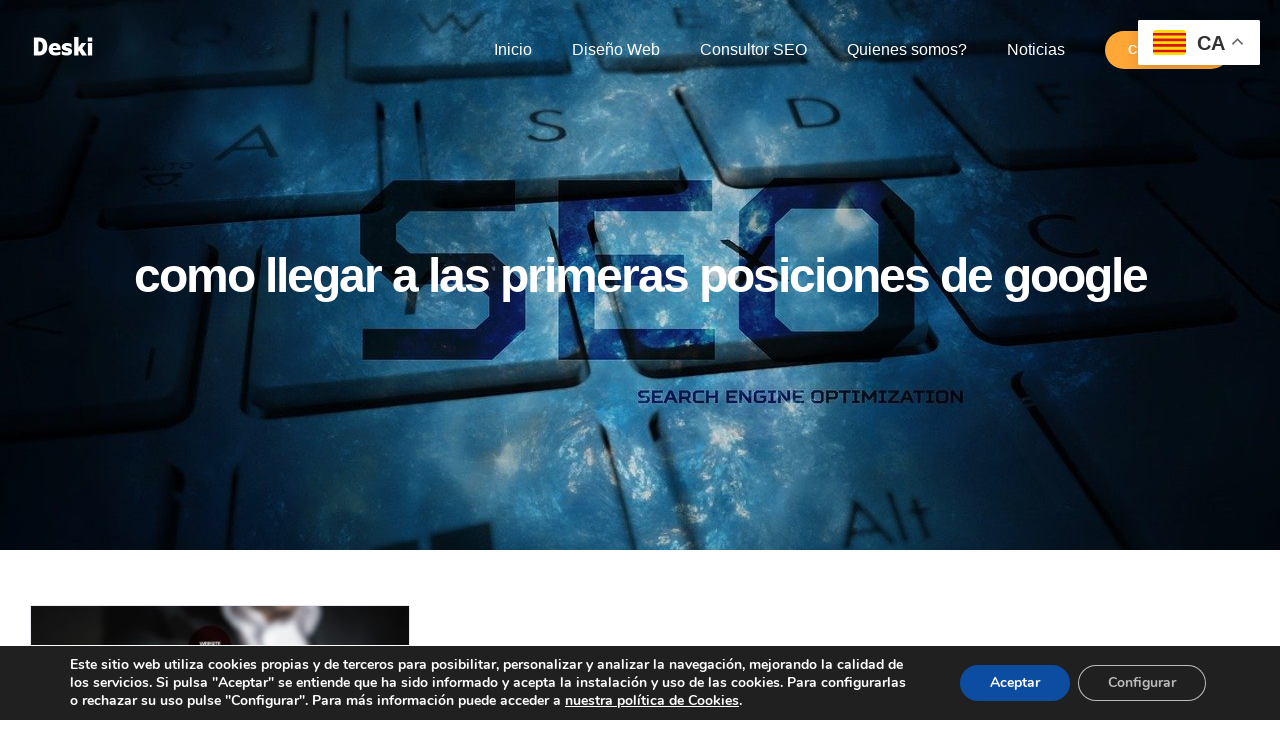

--- FILE ---
content_type: text/css
request_url: https://www.indeski.com/wp-content/uploads/so-css/so-css-Avada.css?ver=1605703585
body_size: 63
content:
a.custom.fusion-social-network-icon.fusion-tooltip.fusion-custom.fusion-icon-custom {
    filter: grayscale(100%);
}
.fusion-flip-boxes .fusion-flip-box .flip-box-circle {
    height: 80px !important;
    width: 80px !important;
}
.fusion-flip-boxes .fusion-flip-box .flip-box-circle i
{
  font-size: 40px !important;
}